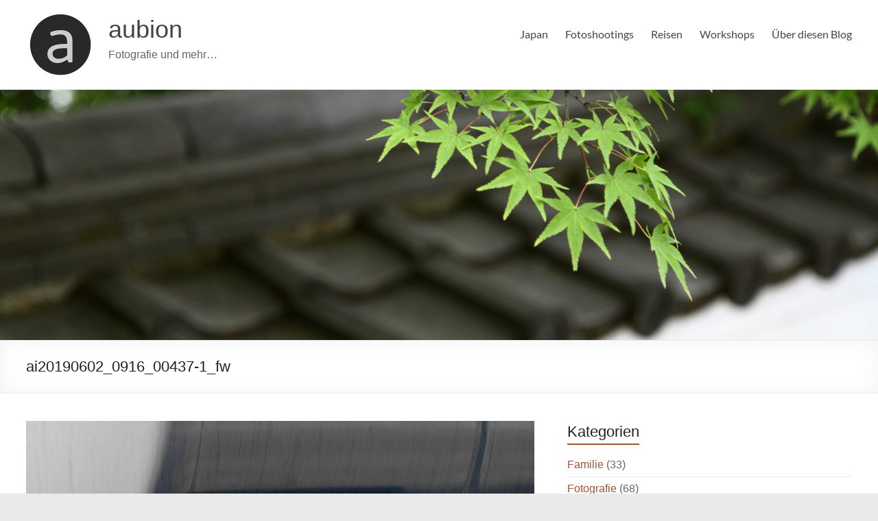

--- FILE ---
content_type: text/html; charset=UTF-8
request_url: https://aubion.spdns.de/ai20190602_0916_00437-1_fw/
body_size: 11246
content:
<!DOCTYPE html>
<!--[if IE 7]>
<html class="ie ie7" lang="de" prefix="og: https://ogp.me/ns#">
<![endif]-->
<!--[if IE 8]>
<html class="ie ie8" lang="de" prefix="og: https://ogp.me/ns#">
<![endif]-->
<!--[if !(IE 7) & !(IE 8)]><!-->
<html lang="de" prefix="og: https://ogp.me/ns#">
<!--<![endif]-->
<head>
	<meta charset="UTF-8" />
	<meta name="viewport" content="width=device-width, initial-scale=1">
	<link rel="profile" href="http://gmpg.org/xfn/11" />
	
<!-- Suchmaschinen-Optimierung durch Rank Math PRO - https://rankmath.com/ -->
<meta name="description" content="Details eines Tankwagens"/>
<meta name="robots" content="follow, noindex"/>
<meta property="og:locale" content="de_DE" />
<meta property="og:type" content="article" />
<meta property="og:title" content="ai20190602_0916_00437-1_fw - aubion" />
<meta property="og:description" content="Details eines Tankwagens" />
<meta property="og:url" content="https://aubion.spdns.de/ai20190602_0916_00437-1_fw/" />
<meta property="og:site_name" content="aubion" />
<meta property="og:updated_time" content="2021-08-25T08:24:09+02:00" />
<meta property="og:image" content="https://aubion.spdns.de/wp-content/uploads/2020/03/ai20190602_0916_00437-1_fw.jpg" />
<meta property="og:image:secure_url" content="https://aubion.spdns.de/wp-content/uploads/2020/03/ai20190602_0916_00437-1_fw.jpg" />
<meta property="og:image:width" content="1802" />
<meta property="og:image:height" content="1802" />
<meta property="og:image:alt" content="Details eines Tankwagens aufgenommen im Juni 2019" />
<meta property="og:image:type" content="image/jpeg" />
<meta name="twitter:card" content="summary_large_image" />
<meta name="twitter:title" content="ai20190602_0916_00437-1_fw - aubion" />
<meta name="twitter:description" content="Details eines Tankwagens" />
<meta name="twitter:image" content="https://aubion.spdns.de/wp-content/uploads/2020/03/ai20190602_0916_00437-1_fw.jpg" />
<script type="application/ld+json" class="rank-math-schema">{"@context":"https://schema.org","@graph":[{"@type":"BreadcrumbList","@id":"https://aubion.spdns.de/ai20190602_0916_00437-1_fw/#breadcrumb","itemListElement":[{"@type":"ListItem","position":"1","item":{"@id":"https://aubion.spdns.de","name":"Startseite"}},{"@type":"ListItem","position":"2","item":{"@id":"https://aubion.spdns.de/ai20190602_0916_00437-1_fw/","name":"ai20190602_0916_00437-1_fw"}},{"@type":"ListItem","position":"3","item":{"@id":"https://aubion.spdns.de/ai20190602_0916_00437-1_fw/","name":"ai20190602_0916_00437-1_fw"}}]}]}</script>
<!-- /Rank Math WordPress SEO Plugin -->

<link rel="alternate" type="application/rss+xml" title="aubion &raquo; Kommentar-Feed zu ai20190602_0916_00437-1_fw" href="https://aubion.spdns.de/feed/?attachment_id=4792" />
<link rel="alternate" title="oEmbed (JSON)" type="application/json+oembed" href="https://aubion.spdns.de/wp-json/oembed/1.0/embed?url=https%3A%2F%2Faubion.spdns.de%2Fai20190602_0916_00437-1_fw%2F" />
<link rel="alternate" title="oEmbed (XML)" type="text/xml+oembed" href="https://aubion.spdns.de/wp-json/oembed/1.0/embed?url=https%3A%2F%2Faubion.spdns.de%2Fai20190602_0916_00437-1_fw%2F&#038;format=xml" />
<style id='wp-img-auto-sizes-contain-inline-css' type='text/css'>
img:is([sizes=auto i],[sizes^="auto," i]){contain-intrinsic-size:3000px 1500px}
/*# sourceURL=wp-img-auto-sizes-contain-inline-css */
</style>
<style id='wp-block-library-inline-css' type='text/css'>
:root{--wp-block-synced-color:#7a00df;--wp-block-synced-color--rgb:122,0,223;--wp-bound-block-color:var(--wp-block-synced-color);--wp-editor-canvas-background:#ddd;--wp-admin-theme-color:#007cba;--wp-admin-theme-color--rgb:0,124,186;--wp-admin-theme-color-darker-10:#006ba1;--wp-admin-theme-color-darker-10--rgb:0,107,160.5;--wp-admin-theme-color-darker-20:#005a87;--wp-admin-theme-color-darker-20--rgb:0,90,135;--wp-admin-border-width-focus:2px}@media (min-resolution:192dpi){:root{--wp-admin-border-width-focus:1.5px}}.wp-element-button{cursor:pointer}:root .has-very-light-gray-background-color{background-color:#eee}:root .has-very-dark-gray-background-color{background-color:#313131}:root .has-very-light-gray-color{color:#eee}:root .has-very-dark-gray-color{color:#313131}:root .has-vivid-green-cyan-to-vivid-cyan-blue-gradient-background{background:linear-gradient(135deg,#00d084,#0693e3)}:root .has-purple-crush-gradient-background{background:linear-gradient(135deg,#34e2e4,#4721fb 50%,#ab1dfe)}:root .has-hazy-dawn-gradient-background{background:linear-gradient(135deg,#faaca8,#dad0ec)}:root .has-subdued-olive-gradient-background{background:linear-gradient(135deg,#fafae1,#67a671)}:root .has-atomic-cream-gradient-background{background:linear-gradient(135deg,#fdd79a,#004a59)}:root .has-nightshade-gradient-background{background:linear-gradient(135deg,#330968,#31cdcf)}:root .has-midnight-gradient-background{background:linear-gradient(135deg,#020381,#2874fc)}:root{--wp--preset--font-size--normal:16px;--wp--preset--font-size--huge:42px}.has-regular-font-size{font-size:1em}.has-larger-font-size{font-size:2.625em}.has-normal-font-size{font-size:var(--wp--preset--font-size--normal)}.has-huge-font-size{font-size:var(--wp--preset--font-size--huge)}.has-text-align-center{text-align:center}.has-text-align-left{text-align:left}.has-text-align-right{text-align:right}.has-fit-text{white-space:nowrap!important}#end-resizable-editor-section{display:none}.aligncenter{clear:both}.items-justified-left{justify-content:flex-start}.items-justified-center{justify-content:center}.items-justified-right{justify-content:flex-end}.items-justified-space-between{justify-content:space-between}.screen-reader-text{border:0;clip-path:inset(50%);height:1px;margin:-1px;overflow:hidden;padding:0;position:absolute;width:1px;word-wrap:normal!important}.screen-reader-text:focus{background-color:#ddd;clip-path:none;color:#444;display:block;font-size:1em;height:auto;left:5px;line-height:normal;padding:15px 23px 14px;text-decoration:none;top:5px;width:auto;z-index:100000}html :where(.has-border-color){border-style:solid}html :where([style*=border-top-color]){border-top-style:solid}html :where([style*=border-right-color]){border-right-style:solid}html :where([style*=border-bottom-color]){border-bottom-style:solid}html :where([style*=border-left-color]){border-left-style:solid}html :where([style*=border-width]){border-style:solid}html :where([style*=border-top-width]){border-top-style:solid}html :where([style*=border-right-width]){border-right-style:solid}html :where([style*=border-bottom-width]){border-bottom-style:solid}html :where([style*=border-left-width]){border-left-style:solid}html :where(img[class*=wp-image-]){height:auto;max-width:100%}:where(figure){margin:0 0 1em}html :where(.is-position-sticky){--wp-admin--admin-bar--position-offset:var(--wp-admin--admin-bar--height,0px)}@media screen and (max-width:600px){html :where(.is-position-sticky){--wp-admin--admin-bar--position-offset:0px}}

/*# sourceURL=wp-block-library-inline-css */
</style><style id='global-styles-inline-css' type='text/css'>
:root{--wp--preset--aspect-ratio--square: 1;--wp--preset--aspect-ratio--4-3: 4/3;--wp--preset--aspect-ratio--3-4: 3/4;--wp--preset--aspect-ratio--3-2: 3/2;--wp--preset--aspect-ratio--2-3: 2/3;--wp--preset--aspect-ratio--16-9: 16/9;--wp--preset--aspect-ratio--9-16: 9/16;--wp--preset--color--black: #000000;--wp--preset--color--cyan-bluish-gray: #abb8c3;--wp--preset--color--white: #ffffff;--wp--preset--color--pale-pink: #f78da7;--wp--preset--color--vivid-red: #cf2e2e;--wp--preset--color--luminous-vivid-orange: #ff6900;--wp--preset--color--luminous-vivid-amber: #fcb900;--wp--preset--color--light-green-cyan: #7bdcb5;--wp--preset--color--vivid-green-cyan: #00d084;--wp--preset--color--pale-cyan-blue: #8ed1fc;--wp--preset--color--vivid-cyan-blue: #0693e3;--wp--preset--color--vivid-purple: #9b51e0;--wp--preset--gradient--vivid-cyan-blue-to-vivid-purple: linear-gradient(135deg,rgb(6,147,227) 0%,rgb(155,81,224) 100%);--wp--preset--gradient--light-green-cyan-to-vivid-green-cyan: linear-gradient(135deg,rgb(122,220,180) 0%,rgb(0,208,130) 100%);--wp--preset--gradient--luminous-vivid-amber-to-luminous-vivid-orange: linear-gradient(135deg,rgb(252,185,0) 0%,rgb(255,105,0) 100%);--wp--preset--gradient--luminous-vivid-orange-to-vivid-red: linear-gradient(135deg,rgb(255,105,0) 0%,rgb(207,46,46) 100%);--wp--preset--gradient--very-light-gray-to-cyan-bluish-gray: linear-gradient(135deg,rgb(238,238,238) 0%,rgb(169,184,195) 100%);--wp--preset--gradient--cool-to-warm-spectrum: linear-gradient(135deg,rgb(74,234,220) 0%,rgb(151,120,209) 20%,rgb(207,42,186) 40%,rgb(238,44,130) 60%,rgb(251,105,98) 80%,rgb(254,248,76) 100%);--wp--preset--gradient--blush-light-purple: linear-gradient(135deg,rgb(255,206,236) 0%,rgb(152,150,240) 100%);--wp--preset--gradient--blush-bordeaux: linear-gradient(135deg,rgb(254,205,165) 0%,rgb(254,45,45) 50%,rgb(107,0,62) 100%);--wp--preset--gradient--luminous-dusk: linear-gradient(135deg,rgb(255,203,112) 0%,rgb(199,81,192) 50%,rgb(65,88,208) 100%);--wp--preset--gradient--pale-ocean: linear-gradient(135deg,rgb(255,245,203) 0%,rgb(182,227,212) 50%,rgb(51,167,181) 100%);--wp--preset--gradient--electric-grass: linear-gradient(135deg,rgb(202,248,128) 0%,rgb(113,206,126) 100%);--wp--preset--gradient--midnight: linear-gradient(135deg,rgb(2,3,129) 0%,rgb(40,116,252) 100%);--wp--preset--font-size--small: 13px;--wp--preset--font-size--medium: 20px;--wp--preset--font-size--large: 36px;--wp--preset--font-size--x-large: 42px;--wp--preset--spacing--20: 0.44rem;--wp--preset--spacing--30: 0.67rem;--wp--preset--spacing--40: 1rem;--wp--preset--spacing--50: 1.5rem;--wp--preset--spacing--60: 2.25rem;--wp--preset--spacing--70: 3.38rem;--wp--preset--spacing--80: 5.06rem;--wp--preset--shadow--natural: 6px 6px 9px rgba(0, 0, 0, 0.2);--wp--preset--shadow--deep: 12px 12px 50px rgba(0, 0, 0, 0.4);--wp--preset--shadow--sharp: 6px 6px 0px rgba(0, 0, 0, 0.2);--wp--preset--shadow--outlined: 6px 6px 0px -3px rgb(255, 255, 255), 6px 6px rgb(0, 0, 0);--wp--preset--shadow--crisp: 6px 6px 0px rgb(0, 0, 0);}:root { --wp--style--global--content-size: 760px;--wp--style--global--wide-size: 1160px; }:where(body) { margin: 0; }.wp-site-blocks > .alignleft { float: left; margin-right: 2em; }.wp-site-blocks > .alignright { float: right; margin-left: 2em; }.wp-site-blocks > .aligncenter { justify-content: center; margin-left: auto; margin-right: auto; }:where(.wp-site-blocks) > * { margin-block-start: 24px; margin-block-end: 0; }:where(.wp-site-blocks) > :first-child { margin-block-start: 0; }:where(.wp-site-blocks) > :last-child { margin-block-end: 0; }:root { --wp--style--block-gap: 24px; }:root :where(.is-layout-flow) > :first-child{margin-block-start: 0;}:root :where(.is-layout-flow) > :last-child{margin-block-end: 0;}:root :where(.is-layout-flow) > *{margin-block-start: 24px;margin-block-end: 0;}:root :where(.is-layout-constrained) > :first-child{margin-block-start: 0;}:root :where(.is-layout-constrained) > :last-child{margin-block-end: 0;}:root :where(.is-layout-constrained) > *{margin-block-start: 24px;margin-block-end: 0;}:root :where(.is-layout-flex){gap: 24px;}:root :where(.is-layout-grid){gap: 24px;}.is-layout-flow > .alignleft{float: left;margin-inline-start: 0;margin-inline-end: 2em;}.is-layout-flow > .alignright{float: right;margin-inline-start: 2em;margin-inline-end: 0;}.is-layout-flow > .aligncenter{margin-left: auto !important;margin-right: auto !important;}.is-layout-constrained > .alignleft{float: left;margin-inline-start: 0;margin-inline-end: 2em;}.is-layout-constrained > .alignright{float: right;margin-inline-start: 2em;margin-inline-end: 0;}.is-layout-constrained > .aligncenter{margin-left: auto !important;margin-right: auto !important;}.is-layout-constrained > :where(:not(.alignleft):not(.alignright):not(.alignfull)){max-width: var(--wp--style--global--content-size);margin-left: auto !important;margin-right: auto !important;}.is-layout-constrained > .alignwide{max-width: var(--wp--style--global--wide-size);}body .is-layout-flex{display: flex;}.is-layout-flex{flex-wrap: wrap;align-items: center;}.is-layout-flex > :is(*, div){margin: 0;}body .is-layout-grid{display: grid;}.is-layout-grid > :is(*, div){margin: 0;}body{padding-top: 0px;padding-right: 0px;padding-bottom: 0px;padding-left: 0px;}a:where(:not(.wp-element-button)){text-decoration: underline;}:root :where(.wp-element-button, .wp-block-button__link){background-color: #32373c;border-width: 0;color: #fff;font-family: inherit;font-size: inherit;font-style: inherit;font-weight: inherit;letter-spacing: inherit;line-height: inherit;padding-top: calc(0.667em + 2px);padding-right: calc(1.333em + 2px);padding-bottom: calc(0.667em + 2px);padding-left: calc(1.333em + 2px);text-decoration: none;text-transform: inherit;}.has-black-color{color: var(--wp--preset--color--black) !important;}.has-cyan-bluish-gray-color{color: var(--wp--preset--color--cyan-bluish-gray) !important;}.has-white-color{color: var(--wp--preset--color--white) !important;}.has-pale-pink-color{color: var(--wp--preset--color--pale-pink) !important;}.has-vivid-red-color{color: var(--wp--preset--color--vivid-red) !important;}.has-luminous-vivid-orange-color{color: var(--wp--preset--color--luminous-vivid-orange) !important;}.has-luminous-vivid-amber-color{color: var(--wp--preset--color--luminous-vivid-amber) !important;}.has-light-green-cyan-color{color: var(--wp--preset--color--light-green-cyan) !important;}.has-vivid-green-cyan-color{color: var(--wp--preset--color--vivid-green-cyan) !important;}.has-pale-cyan-blue-color{color: var(--wp--preset--color--pale-cyan-blue) !important;}.has-vivid-cyan-blue-color{color: var(--wp--preset--color--vivid-cyan-blue) !important;}.has-vivid-purple-color{color: var(--wp--preset--color--vivid-purple) !important;}.has-black-background-color{background-color: var(--wp--preset--color--black) !important;}.has-cyan-bluish-gray-background-color{background-color: var(--wp--preset--color--cyan-bluish-gray) !important;}.has-white-background-color{background-color: var(--wp--preset--color--white) !important;}.has-pale-pink-background-color{background-color: var(--wp--preset--color--pale-pink) !important;}.has-vivid-red-background-color{background-color: var(--wp--preset--color--vivid-red) !important;}.has-luminous-vivid-orange-background-color{background-color: var(--wp--preset--color--luminous-vivid-orange) !important;}.has-luminous-vivid-amber-background-color{background-color: var(--wp--preset--color--luminous-vivid-amber) !important;}.has-light-green-cyan-background-color{background-color: var(--wp--preset--color--light-green-cyan) !important;}.has-vivid-green-cyan-background-color{background-color: var(--wp--preset--color--vivid-green-cyan) !important;}.has-pale-cyan-blue-background-color{background-color: var(--wp--preset--color--pale-cyan-blue) !important;}.has-vivid-cyan-blue-background-color{background-color: var(--wp--preset--color--vivid-cyan-blue) !important;}.has-vivid-purple-background-color{background-color: var(--wp--preset--color--vivid-purple) !important;}.has-black-border-color{border-color: var(--wp--preset--color--black) !important;}.has-cyan-bluish-gray-border-color{border-color: var(--wp--preset--color--cyan-bluish-gray) !important;}.has-white-border-color{border-color: var(--wp--preset--color--white) !important;}.has-pale-pink-border-color{border-color: var(--wp--preset--color--pale-pink) !important;}.has-vivid-red-border-color{border-color: var(--wp--preset--color--vivid-red) !important;}.has-luminous-vivid-orange-border-color{border-color: var(--wp--preset--color--luminous-vivid-orange) !important;}.has-luminous-vivid-amber-border-color{border-color: var(--wp--preset--color--luminous-vivid-amber) !important;}.has-light-green-cyan-border-color{border-color: var(--wp--preset--color--light-green-cyan) !important;}.has-vivid-green-cyan-border-color{border-color: var(--wp--preset--color--vivid-green-cyan) !important;}.has-pale-cyan-blue-border-color{border-color: var(--wp--preset--color--pale-cyan-blue) !important;}.has-vivid-cyan-blue-border-color{border-color: var(--wp--preset--color--vivid-cyan-blue) !important;}.has-vivid-purple-border-color{border-color: var(--wp--preset--color--vivid-purple) !important;}.has-vivid-cyan-blue-to-vivid-purple-gradient-background{background: var(--wp--preset--gradient--vivid-cyan-blue-to-vivid-purple) !important;}.has-light-green-cyan-to-vivid-green-cyan-gradient-background{background: var(--wp--preset--gradient--light-green-cyan-to-vivid-green-cyan) !important;}.has-luminous-vivid-amber-to-luminous-vivid-orange-gradient-background{background: var(--wp--preset--gradient--luminous-vivid-amber-to-luminous-vivid-orange) !important;}.has-luminous-vivid-orange-to-vivid-red-gradient-background{background: var(--wp--preset--gradient--luminous-vivid-orange-to-vivid-red) !important;}.has-very-light-gray-to-cyan-bluish-gray-gradient-background{background: var(--wp--preset--gradient--very-light-gray-to-cyan-bluish-gray) !important;}.has-cool-to-warm-spectrum-gradient-background{background: var(--wp--preset--gradient--cool-to-warm-spectrum) !important;}.has-blush-light-purple-gradient-background{background: var(--wp--preset--gradient--blush-light-purple) !important;}.has-blush-bordeaux-gradient-background{background: var(--wp--preset--gradient--blush-bordeaux) !important;}.has-luminous-dusk-gradient-background{background: var(--wp--preset--gradient--luminous-dusk) !important;}.has-pale-ocean-gradient-background{background: var(--wp--preset--gradient--pale-ocean) !important;}.has-electric-grass-gradient-background{background: var(--wp--preset--gradient--electric-grass) !important;}.has-midnight-gradient-background{background: var(--wp--preset--gradient--midnight) !important;}.has-small-font-size{font-size: var(--wp--preset--font-size--small) !important;}.has-medium-font-size{font-size: var(--wp--preset--font-size--medium) !important;}.has-large-font-size{font-size: var(--wp--preset--font-size--large) !important;}.has-x-large-font-size{font-size: var(--wp--preset--font-size--x-large) !important;}
/*# sourceURL=global-styles-inline-css */
</style>

<link rel='stylesheet' id='swpm.common-css' href='https://aubion.spdns.de/wp-content/plugins/simple-membership/css/swpm.common.css?ver=4.7.0' type='text/css' media='all' />
<link rel='stylesheet' id='spacious_style-css' href='https://aubion.spdns.de/wp-content/themes/spacious/style.css?ver=6.9' type='text/css' media='all' />
<style id='spacious_style-inline-css' type='text/css'>
.previous a:hover, .next a:hover, a, #site-title a:hover, .main-navigation ul li.current_page_item a, .main-navigation ul li:hover > a, .main-navigation ul li ul li a:hover, .main-navigation ul li ul li:hover > a, .main-navigation ul li.current-menu-item ul li a:hover, .main-navigation ul li:hover > .sub-toggle, .main-navigation a:hover, .main-navigation ul li.current-menu-item a, .main-navigation ul li.current_page_ancestor a, .main-navigation ul li.current-menu-ancestor a, .main-navigation ul li.current_page_item a, .main-navigation ul li:hover > a, .small-menu a:hover, .small-menu ul li.current-menu-item a, .small-menu ul li.current_page_ancestor a, .small-menu ul li.current-menu-ancestor a, .small-menu ul li.current_page_item a, .small-menu ul li:hover > a, .breadcrumb a:hover, .tg-one-half .widget-title a:hover, .tg-one-third .widget-title a:hover, .tg-one-fourth .widget-title a:hover, .pagination a span:hover, #content .comments-area a.comment-permalink:hover, .comments-area .comment-author-link a:hover, .comment .comment-reply-link:hover, .nav-previous a:hover, .nav-next a:hover, #wp-calendar #today, .footer-widgets-area a:hover, .footer-socket-wrapper .copyright a:hover, .read-more, .more-link, .post .entry-title a:hover, .page .entry-title a:hover, .post .entry-meta a:hover, .type-page .entry-meta a:hover, .single #content .tags a:hover, .widget_testimonial .testimonial-icon:before, .header-action .search-wrapper:hover .fa{color:#a05436;}.spacious-button, input[type="reset"], input[type="button"], input[type="submit"], button, #featured-slider .slider-read-more-button, #controllers a:hover, #controllers a.active, .pagination span ,.site-header .menu-toggle:hover, .call-to-action-button, .comments-area .comment-author-link span, a#back-top:before, .post .entry-meta .read-more-link, a#scroll-up, .search-form span, .main-navigation .tg-header-button-wrap.button-one a{background-color:#a05436;}.main-small-navigation li:hover, .main-small-navigation ul > .current_page_item, .main-small-navigation ul > .current-menu-item, .spacious-woocommerce-cart-views .cart-value{background:#a05436;}.main-navigation ul li ul, .widget_testimonial .testimonial-post{border-top-color:#a05436;}blockquote, .call-to-action-content-wrapper{border-left-color:#a05436;}.site-header .menu-toggle:hover.entry-meta a.read-more:hover,#featured-slider .slider-read-more-button:hover,.call-to-action-button:hover,.entry-meta .read-more-link:hover,.spacious-button:hover, input[type="reset"]:hover, input[type="button"]:hover, input[type="submit"]:hover, button:hover{background:#6e2204;}.pagination a span:hover, .main-navigation .tg-header-button-wrap.button-one a{border-color:#a05436;}.widget-title span{border-bottom-color:#a05436;}.widget_service_block a.more-link:hover, .widget_featured_single_post a.read-more:hover,#secondary a:hover,logged-in-as:hover  a,.single-page p a:hover{color:#6e2204;}.main-navigation .tg-header-button-wrap.button-one a:hover{background-color:#6e2204;}
/*# sourceURL=spacious_style-inline-css */
</style>
<link rel='stylesheet' id='spacious_child_style-css' href='https://aubion.spdns.de/wp-content/themes/spacious-child/style.css?ver=1.0.0' type='text/css' media='all' />
<link rel='stylesheet' id='font-awesome-4-css' href='https://aubion.spdns.de/wp-content/themes/spacious/font-awesome/library/font-awesome/css/v4-shims.min.css?ver=4.7.0' type='text/css' media='all' />
<link rel='stylesheet' id='font-awesome-all-css' href='https://aubion.spdns.de/wp-content/themes/spacious/font-awesome/library/font-awesome/css/all.min.css?ver=6.7.2' type='text/css' media='all' />
<link rel='stylesheet' id='font-awesome-solid-css' href='https://aubion.spdns.de/wp-content/themes/spacious/font-awesome/library/font-awesome/css/solid.min.css?ver=6.7.2' type='text/css' media='all' />
<link rel='stylesheet' id='font-awesome-regular-css' href='https://aubion.spdns.de/wp-content/themes/spacious/font-awesome/library/font-awesome/css/regular.min.css?ver=6.7.2' type='text/css' media='all' />
<link rel='stylesheet' id='font-awesome-brands-css' href='https://aubion.spdns.de/wp-content/themes/spacious/font-awesome/library/font-awesome/css/brands.min.css?ver=6.7.2' type='text/css' media='all' />
<link rel='stylesheet' id='spacious-genericons-css' href='https://aubion.spdns.de/wp-content/themes/spacious/genericons/genericons.css?ver=3.3.1' type='text/css' media='all' />
<link rel='stylesheet' id='spacious-font-awesome-css' href='https://aubion.spdns.de/wp-content/themes/spacious/font-awesome/css/font-awesome.min.css?ver=4.7.1' type='text/css' media='all' />
<script type="text/javascript" src="https://aubion.spdns.de/wp-includes/js/jquery/jquery.min.js?ver=3.7.1" id="jquery-core-js"></script>
<script type="text/javascript" src="https://aubion.spdns.de/wp-includes/js/jquery/jquery-migrate.min.js?ver=3.4.1" id="jquery-migrate-js"></script>
<script type="text/javascript" src="https://aubion.spdns.de/wp-content/themes/spacious/js/spacious-custom.js?ver=6.9" id="spacious-custom-js"></script>
<link rel="https://api.w.org/" href="https://aubion.spdns.de/wp-json/" /><link rel="alternate" title="JSON" type="application/json" href="https://aubion.spdns.de/wp-json/wp/v2/media/4792" /><link rel="EditURI" type="application/rsd+xml" title="RSD" href="https://aubion.spdns.de/xmlrpc.php?rsd" />
<meta name="generator" content="WordPress 6.9" />
<link rel='shortlink' href='https://aubion.spdns.de/?p=4792' />
<noscript><style>.simply-gallery-amp{ display: block !important; }</style></noscript><noscript><style>.sgb-preloader{ display: none !important; }</style></noscript><link rel="icon" href="https://aubion.spdns.de/wp-content/uploads/2019/03/Icon_400_20190304-220x220.png" sizes="32x32" />
<link rel="icon" href="https://aubion.spdns.de/wp-content/uploads/2019/03/Icon_400_20190304-220x220.png" sizes="192x192" />
<link rel="apple-touch-icon" href="https://aubion.spdns.de/wp-content/uploads/2019/03/Icon_400_20190304-220x220.png" />
<meta name="msapplication-TileImage" content="https://aubion.spdns.de/wp-content/uploads/2019/03/Icon_400_20190304-400x400.png" />
		<style type="text/css"> blockquote { border-left: 3px solid #a05436; }
			.spacious-button, input[type="reset"], input[type="button"], input[type="submit"], button { background-color: #a05436; }
			.previous a:hover, .next a:hover { 	color: #a05436; }
			a { color: #a05436; }
			#site-title a:hover { color: #a05436; }
			.main-navigation ul li.current_page_item a, .main-navigation ul li:hover > a { color: #a05436; }
			.main-navigation ul li ul { border-top: 1px solid #a05436; }
			.main-navigation ul li ul li a:hover, .main-navigation ul li ul li:hover > a, .main-navigation ul li.current-menu-item ul li a:hover, .main-navigation ul li:hover > .sub-toggle { color: #a05436; }
			.site-header .menu-toggle:hover.entry-meta a.read-more:hover,#featured-slider .slider-read-more-button:hover,.call-to-action-button:hover,.entry-meta .read-more-link:hover,.spacious-button:hover, input[type="reset"]:hover, input[type="button"]:hover, input[type="submit"]:hover, button:hover { background: #6e2204; }
			.main-small-navigation li:hover { background: #a05436; }
			.main-small-navigation ul > .current_page_item, .main-small-navigation ul > .current-menu-item { background: #a05436; }
			.main-navigation a:hover, .main-navigation ul li.current-menu-item a, .main-navigation ul li.current_page_ancestor a, .main-navigation ul li.current-menu-ancestor a, .main-navigation ul li.current_page_item a, .main-navigation ul li:hover > a  { color: #a05436; }
			.small-menu a:hover, .small-menu ul li.current-menu-item a, .small-menu ul li.current_page_ancestor a, .small-menu ul li.current-menu-ancestor a, .small-menu ul li.current_page_item a, .small-menu ul li:hover > a { color: #a05436; }
			#featured-slider .slider-read-more-button { background-color: #a05436; }
			#controllers a:hover, #controllers a.active { background-color: #a05436; color: #a05436; }
			.widget_service_block a.more-link:hover, .widget_featured_single_post a.read-more:hover,#secondary a:hover,logged-in-as:hover  a,.single-page p a:hover{ color: #6e2204; }
			.breadcrumb a:hover { color: #a05436; }
			.tg-one-half .widget-title a:hover, .tg-one-third .widget-title a:hover, .tg-one-fourth .widget-title a:hover { color: #a05436; }
			.pagination span ,.site-header .menu-toggle:hover{ background-color: #a05436; }
			.pagination a span:hover { color: #a05436; border-color: #a05436; }
			.widget_testimonial .testimonial-post { border-color: #a05436 #EAEAEA #EAEAEA #EAEAEA; }
			.call-to-action-content-wrapper { border-color: #EAEAEA #EAEAEA #EAEAEA #a05436; }
			.call-to-action-button { background-color: #a05436; }
			#content .comments-area a.comment-permalink:hover { color: #a05436; }
			.comments-area .comment-author-link a:hover { color: #a05436; }
			.comments-area .comment-author-link span { background-color: #a05436; }
			.comment .comment-reply-link:hover { color: #a05436; }
			.nav-previous a:hover, .nav-next a:hover { color: #a05436; }
			#wp-calendar #today { color: #a05436; }
			.widget-title span { border-bottom: 2px solid #a05436; }
			.footer-widgets-area a:hover { color: #a05436 !important; }
			.footer-socket-wrapper .copyright a:hover { color: #a05436; }
			a#back-top:before { background-color: #a05436; }
			.read-more, .more-link { color: #a05436; }
			.post .entry-title a:hover, .page .entry-title a:hover { color: #a05436; }
			.post .entry-meta .read-more-link { background-color: #a05436; }
			.post .entry-meta a:hover, .type-page .entry-meta a:hover { color: #a05436; }
			.single #content .tags a:hover { color: #a05436; }
			.widget_testimonial .testimonial-icon:before { color: #a05436; }
			a#scroll-up { background-color: #a05436; }
			.search-form span { background-color: #a05436; }.header-action .search-wrapper:hover .fa{ color: #a05436} .spacious-woocommerce-cart-views .cart-value { background:#a05436}.main-navigation .tg-header-button-wrap.button-one a{background-color:#a05436} .main-navigation .tg-header-button-wrap.button-one a{border-color:#a05436}.main-navigation .tg-header-button-wrap.button-one a:hover{background-color:#6e2204}.main-navigation .tg-header-button-wrap.button-one a:hover{border-color:#6e2204} h1, h2, h3, h4, h5, h6 { font-family: -apple-system, BlinkMacSystemFont, "Segoe UI", Roboto, Oxygen-Sans, Ubuntu, Cantarell, "Helvetica Neue", Helvetica, Arial, sans-serif; } body, button, input, select, textarea, p, .entry-meta, .read-more, .more-link, .widget_testimonial .testimonial-author, #featured-slider .slider-read-more-button { font-family: -apple-system, BlinkMacSystemFont, "Segoe UI", Roboto, Oxygen-Sans, Ubuntu, Cantarell, "Helvetica Neue", Helvetica, Arial, sans-serif; }</style>
		</head>

<body class="attachment wp-singular attachment-template-default single single-attachment postid-4792 attachmentid-4792 attachment-jpeg wp-custom-logo wp-theme-spacious wp-child-theme-spacious-child  blog-medium wide-1218">


<div id="page" class="hfeed site">
	<a class="skip-link screen-reader-text" href="#main">Zum Inhalt springen</a>

	
	
	<header id="masthead" class="site-header clearfix spacious-header-display-one">

		
		
		<div id="header-text-nav-container" class="">

			<div class="inner-wrap" id="spacious-header-display-one">

				<div id="header-text-nav-wrap" class="clearfix">
					<div id="header-left-section">
													<div id="header-logo-image">

								<a href="https://aubion.spdns.de/" class="custom-logo-link" rel="home"><img width="100" height="100" src="https://aubion.spdns.de/wp-content/uploads/2019/03/Icon_100_20190304.png" class="custom-logo" alt="aubion, Fotografie, Blog, Bilder, Galerie, Fotoshooting, Japan, WordPress, Raspberry Pi" decoding="async" /></a>
							</div><!-- #header-logo-image -->

							
						<div id="header-text" class="">
															<h3 id="site-title">
									<a href="https://aubion.spdns.de/"
									   title="aubion"
									   rel="home">aubion</a>
								</h3>
														<p id="site-description">Fotografie und mehr&#8230;</p>
							<!-- #site-description -->
						</div><!-- #header-text -->

					</div><!-- #header-left-section -->
					<div id="header-right-section">
						
													<div class="header-action">
															</div>
						
						
		<nav id="site-navigation" class="main-navigation clearfix   " role="navigation">
			<p class="menu-toggle">
				<span class="screen-reader-text">Menü</span>
			</p>
			<div class="menu"><ul><li class="page_item page-item-812 page_item_has_children"><a href="https://aubion.spdns.de/japan/">Japan</a><ul class='children'><li class="page_item page-item-4365"><a href="https://aubion.spdns.de/japan/japan-2017/">Japan 2017</a></li><li class="page_item page-item-1698"><a href="https://aubion.spdns.de/japan/japan-2015/">Japan 2015</a></li><li class="page_item page-item-1696"><a href="https://aubion.spdns.de/japan/japan-2013/">Japan 2013</a></li><li class="page_item page-item-1627"><a href="https://aubion.spdns.de/japan/japan-2011/">Japan 2011</a></li><li class="page_item page-item-973"><a href="https://aubion.spdns.de/japan/japan-2010/">Japan 2010</a></li><li class="page_item page-item-699"><a href="https://aubion.spdns.de/japan/japan-2009/">Japan 2009</a></li><li class="page_item page-item-466"><a href="https://aubion.spdns.de/japan/japan-2008/">Japan 2008</a></li><li class="page_item page-item-98"><a href="https://aubion.spdns.de/japan/japan-2004/">Japan 2004</a></li></ul></li><li class="page_item page-item-5865 page_item_has_children"><a href="https://aubion.spdns.de/fotoshootings/">Fotoshootings</a><ul class='children'><li class="page_item page-item-7672"><a href="https://aubion.spdns.de/fotoshootings/im-studio/">Im Studio</a></li><li class="page_item page-item-7346"><a href="https://aubion.spdns.de/fotoshootings/sommer-2021/">Sommer 2021</a></li><li class="page_item page-item-7154"><a href="https://aubion.spdns.de/fotoshootings/fitness-shooting/">Fitness-Shooting</a></li><li class="page_item page-item-7117"><a href="https://aubion.spdns.de/fotoshootings/eleganz-auf-der-solitude/">Eleganz auf der Solitude</a></li><li class="page_item page-item-7133"><a href="https://aubion.spdns.de/fotoshootings/im-rosengarten/">Im Rosengarten</a></li><li class="page_item page-item-6917"><a href="https://aubion.spdns.de/fotoshootings/nippenburg/">Auf der Nippenburg</a></li><li class="page_item page-item-6619"><a href="https://aubion.spdns.de/fotoshootings/herbst-in-bietigheim/">Herbst in Bietigheim</a></li><li class="page_item page-item-6030"><a href="https://aubion.spdns.de/fotoshootings/sommer-shooting/">Ein Nachmittag im Juli</a></li><li class="page_item page-item-4592"><a href="https://aubion.spdns.de/fotoshootings/vanessa-indoor/">Eine Scheune im November</a></li><li class="page_item page-item-4490"><a href="https://aubion.spdns.de/fotoshootings/outdoor-shooting-vanessa/">Vanessa im Park</a></li></ul></li><li class="page_item page-item-1013 page_item_has_children"><a href="https://aubion.spdns.de/reisen/">Reisen</a><ul class='children'><li class="page_item page-item-5675"><a href="https://aubion.spdns.de/reisen/usa/">USA</a></li><li class="page_item page-item-1611"><a href="https://aubion.spdns.de/reisen/budapest/">Budapest</a></li><li class="page_item page-item-975"><a href="https://aubion.spdns.de/reisen/australien/">Australien</a></li></ul></li><li class="page_item page-item-814 page_item_has_children"><a href="https://aubion.spdns.de/workshops/">Workshops</a><ul class='children'><li class="page_item page-item-2135"><a href="https://aubion.spdns.de/workshops/workshop-golden-girl/">&#8222;Golden Girl&#8220;</a></li><li class="page_item page-item-844"><a href="https://aubion.spdns.de/workshops/workshop-naked-blue/">&#8222;Naked Blue&#8220;</a></li><li class="page_item page-item-836"><a href="https://aubion.spdns.de/workshops/workshop-bondage/">&#8222;Bondage&#8220;</a></li><li class="page_item page-item-829"><a href="https://aubion.spdns.de/workshops/workshop-projektionen/">&#8222;Projektionen&#8220;</a></li><li class="page_item page-item-709"><a href="https://aubion.spdns.de/workshops/workshop-2nd-skin/">&#8222;Second Skin&#8220;</a></li></ul></li><li class="page_item page-item-4648 page_item_has_children"><a href="https://aubion.spdns.de/about/">Über diesen Blog</a><ul class='children'><li class="page_item page-item-5915 page_item_has_children"><a href="https://aubion.spdns.de/about/membership-login/">Anmeldung</a><ul class='children'><li class="page_item page-item-5916"><a href="https://aubion.spdns.de/about/membership-login/membership-profile/">Profil</a></li><li class="page_item page-item-5917"><a href="https://aubion.spdns.de/about/membership-login/password-reset/">Passwort zurücksetzen</a></li><li class="page_item page-item-5932"><a href="https://aubion.spdns.de/about/membership-login/membership-join/">Registrierung</a></li></ul></li></ul></li></ul></div>		</nav>

		
					</div><!-- #header-right-section -->

				</div><!-- #header-text-nav-wrap -->
			</div><!-- .inner-wrap -->
					</div><!-- #header-text-nav-container -->

		<div id="wp-custom-header" class="wp-custom-header"><img src="https://aubion.spdns.de/wp-content/uploads/2015/06/cropped-2015-06-01-13.12-21436.2-E-w.jpg" class="header-image" width="1500" height="428" alt="aubion"></div>
						<div class="header-post-title-container clearfix">
					<div class="inner-wrap">
						<div class="post-title-wrapper">
																								<h1 class="header-post-title-class">ai20190602_0916_00437-1_fw</h1>
																						</div>
											</div>
				</div>
					</header>
			<div id="main" class="clearfix">
		<div class="inner-wrap">

	
	<div id="primary">
		<div id="content" class="clearfix">
			
				
<article id="post-4792" class="post-4792 attachment type-attachment status-inherit hentry attachment_category-trains attachment_tag-187 attachment_tag-dampflok attachment_tag-dampfzug attachment_tag-feuriger-elias attachment_tag-historische-zuege">
		<div class="entry-content clearfix">
		<p class="attachment"><a href='https://aubion.spdns.de/wp-content/uploads/2020/03/ai20190602_0916_00437-1_fw.jpg'><img decoding="async" width="800" height="800" src="https://aubion.spdns.de/wp-content/uploads/2020/03/ai20190602_0916_00437-1_fw-800x800.jpg" class="attachment-medium size-medium" alt="Details eines Tankwagens aufgenommen im Juni 2019" srcset="https://aubion.spdns.de/wp-content/uploads/2020/03/ai20190602_0916_00437-1_fw-800x800.jpg 800w, https://aubion.spdns.de/wp-content/uploads/2020/03/ai20190602_0916_00437-1_fw-220x220.jpg 220w, https://aubion.spdns.de/wp-content/uploads/2020/03/ai20190602_0916_00437-1_fw-1536x1536.jpg 1536w, https://aubion.spdns.de/wp-content/uploads/2020/03/ai20190602_0916_00437-1_fw-400x400.jpg 400w, https://aubion.spdns.de/wp-content/uploads/2020/03/ai20190602_0916_00437-1_fw-1024x1024.jpg 1024w, https://aubion.spdns.de/wp-content/uploads/2020/03/ai20190602_0916_00437-1_fw-768x768.jpg 768w, https://aubion.spdns.de/wp-content/uploads/2020/03/ai20190602_0916_00437-1_fw.jpg 1802w" sizes="(max-width: 800px) 100vw, 800px" /></a></p>
<p>Details eines Tankwagens aufgenommen im Juni 2019</p>
<div class="extra-hatom-entry-title"><span class="entry-title">ai20190602_0916_00437-1_fw</span></div>	</div>

	
	</article>

						<ul class="default-wp-page clearfix">
			<li class="previous"><a href='https://aubion.spdns.de/ai20190602_0858_00389-0_fw/'>&larr; Vorheriges</a></li>
			<li class="next"><a href='https://aubion.spdns.de/ai20190602_1829_00764-1_fw/'>Nächstes &rarr;</a></li>
		</ul>
	
				
				
				
<div id="comments" class="comments-area">

	
	
	
		<div id="respond" class="comment-respond">
		<h3 id="reply-title" class="comment-reply-title">Schreibe einen Kommentar <small><a rel="nofollow" id="cancel-comment-reply-link" href="/ai20190602_0916_00437-1_fw/#respond" style="display:none;">Antwort abbrechen</a></small></h3><form action="https://aubion.spdns.de/wp-comments-post.php" method="post" id="commentform" class="comment-form"><p class="comment-notes"><span id="email-notes">Deine E-Mail-Adresse wird nicht veröffentlicht.</span> <span class="required-field-message">Erforderliche Felder sind mit <span class="required">*</span> markiert</span></p><p class="comment-form-comment"><label for="comment">Kommentar <span class="required">*</span></label> <textarea autocomplete="new-password"  id="c2bdd7122b"  name="c2bdd7122b"   cols="45" rows="8" maxlength="65525" required="required"></textarea><textarea id="comment" aria-label="hp-comment" aria-hidden="true" name="comment" autocomplete="new-password" style="padding:0 !important;clip:rect(1px, 1px, 1px, 1px) !important;position:absolute !important;white-space:nowrap !important;height:1px !important;width:1px !important;overflow:hidden !important;" tabindex="-1"></textarea><script data-noptimize>document.getElementById("comment").setAttribute( "id", "a8c793af68db40155b876b1f4892e7db" );document.getElementById("c2bdd7122b").setAttribute( "id", "comment" );</script></p><p class="comment-form-author"><label for="author">Name <span class="required">*</span></label> <input id="author" name="author" type="text" value="" size="30" maxlength="245" autocomplete="name" required="required" /></p>
<p class="comment-form-email"><label for="email">E-Mail-Adresse <span class="required">*</span></label> <input id="email" name="email" type="text" value="" size="30" maxlength="100" aria-describedby="email-notes" autocomplete="email" required="required" /></p>
<p class="comment-form-url"><label for="url">Website</label> <input id="url" name="url" type="text" value="" size="30" maxlength="200" autocomplete="url" /></p>
<p class="comment-form-cookies-consent"><input id="wp-comment-cookies-consent" name="wp-comment-cookies-consent" type="checkbox" value="yes" /> <label for="wp-comment-cookies-consent">Meinen Namen, meine E-Mail-Adresse und meine Website in diesem Browser für die nächste Kommentierung speichern.</label></p>
<p class="form-submit"><input name="submit" type="submit" id="submit" class="submit" value="Kommentar abschicken" /> <input type='hidden' name='comment_post_ID' value='4792' id='comment_post_ID' />
<input type='hidden' name='comment_parent' id='comment_parent' value='0' />
</p></form>	</div><!-- #respond -->
	
</div><!-- #comments -->
			
		</div><!-- #content -->
	</div><!-- #primary -->

	
<div id="secondary">
			
		<aside id="categories-4" class="widget widget_categories"><h3 class="widget-title"><span>Kategorien</span></h3>
			<ul>
					<li class="cat-item cat-item-2"><a href="https://aubion.spdns.de/category/family/">Familie</a> (33)
</li>
	<li class="cat-item cat-item-3"><a href="https://aubion.spdns.de/category/fotografie/">Fotografie</a> (68)
</li>
	<li class="cat-item cat-item-6"><a href="https://aubion.spdns.de/category/hobbies/">Hobbies</a> (2)
</li>
	<li class="cat-item cat-item-291"><a href="https://aubion.spdns.de/category/japan/">Japan</a> (7)
</li>
	<li class="cat-item cat-item-4"><a href="https://aubion.spdns.de/category/japan-2017/">Japan 2017</a> (10)
</li>
	<li class="cat-item cat-item-5"><a href="https://aubion.spdns.de/category/linux/">Linux</a> (9)
</li>
	<li class="cat-item cat-item-7"><a href="https://aubion.spdns.de/category/pc/">PC</a> (1)
</li>
	<li class="cat-item cat-item-8"><a href="https://aubion.spdns.de/category/raspi/">Raspberry Pi</a> (9)
</li>
	<li class="cat-item cat-item-177"><a href="https://aubion.spdns.de/category/usa-2019/">USA 2019</a> (6)
</li>
			</ul>

			</aside><aside id="tag_cloud-3" class="widget widget_tag_cloud"><h3 class="widget-title"><span>Schlagwörter</span></h3><div class="tagcloud"><a href="https://aubion.spdns.de/tag/2011/" class="tag-cloud-link tag-link-13 tag-link-position-1" style="font-size: 10.588235294118pt;" aria-label="2011 (4 Einträge)">2011</a>
<a href="https://aubion.spdns.de/tag/2013/" class="tag-cloud-link tag-link-15 tag-link-position-2" style="font-size: 11.529411764706pt;" aria-label="2013 (5 Einträge)">2013</a>
<a href="https://aubion.spdns.de/tag/2014/" class="tag-cloud-link tag-link-16 tag-link-position-3" style="font-size: 12.941176470588pt;" aria-label="2014 (7 Einträge)">2014</a>
<a href="https://aubion.spdns.de/tag/2015/" class="tag-cloud-link tag-link-17 tag-link-position-4" style="font-size: 10.588235294118pt;" aria-label="2015 (4 Einträge)">2015</a>
<a href="https://aubion.spdns.de/tag/2016/" class="tag-cloud-link tag-link-18 tag-link-position-5" style="font-size: 12.352941176471pt;" aria-label="2016 (6 Einträge)">2016</a>
<a href="https://aubion.spdns.de/tag/2017/" class="tag-cloud-link tag-link-19 tag-link-position-6" style="font-size: 19.176470588235pt;" aria-label="2017 (26 Einträge)">2017</a>
<a href="https://aubion.spdns.de/tag/2018/" class="tag-cloud-link tag-link-20 tag-link-position-7" style="font-size: 9.4117647058824pt;" aria-label="2018 (3 Einträge)">2018</a>
<a href="https://aubion.spdns.de/tag/2019/" class="tag-cloud-link tag-link-21 tag-link-position-8" style="font-size: 13.529411764706pt;" aria-label="2019 (8 Einträge)">2019</a>
<a href="https://aubion.spdns.de/tag/2020/" class="tag-cloud-link tag-link-131 tag-link-position-9" style="font-size: 14.117647058824pt;" aria-label="2020 (9 Einträge)">2020</a>
<a href="https://aubion.spdns.de/tag/2021/" class="tag-cloud-link tag-link-215 tag-link-position-10" style="font-size: 14.117647058824pt;" aria-label="2021 (9 Einträge)">2021</a>
<a href="https://aubion.spdns.de/tag/2022/" class="tag-cloud-link tag-link-268 tag-link-position-11" style="font-size: 12.941176470588pt;" aria-label="2022 (7 Einträge)">2022</a>
<a href="https://aubion.spdns.de/tag/2023/" class="tag-cloud-link tag-link-290 tag-link-position-12" style="font-size: 12.941176470588pt;" aria-label="2023 (7 Einträge)">2023</a>
<a href="https://aubion.spdns.de/tag/fuji-san/" class="tag-cloud-link tag-link-312 tag-link-position-13" style="font-size: 9.4117647058824pt;" aria-label="Fuji-san (3 Einträge)">Fuji-san</a>
<a href="https://aubion.spdns.de/tag/fujifilm-x-t3/" class="tag-cloud-link tag-link-30 tag-link-position-14" style="font-size: 15.058823529412pt;" aria-label="Fujifilm X-T3 (11 Einträge)">Fujifilm X-T3</a>
<a href="https://aubion.spdns.de/tag/himeji/" class="tag-cloud-link tag-link-36 tag-link-position-15" style="font-size: 8pt;" aria-label="Himeji (2 Einträge)">Himeji</a>
<a href="https://aubion.spdns.de/tag/hiroshima/" class="tag-cloud-link tag-link-37 tag-link-position-16" style="font-size: 9.4117647058824pt;" aria-label="Hiroshima (3 Einträge)">Hiroshima</a>
<a href="https://aubion.spdns.de/tag/indoor/" class="tag-cloud-link tag-link-40 tag-link-position-17" style="font-size: 9.4117647058824pt;" aria-label="Indoor (3 Einträge)">Indoor</a>
<a href="https://aubion.spdns.de/tag/japan/" class="tag-cloud-link tag-link-41 tag-link-position-18" style="font-size: 22pt;" aria-label="Japan (46 Einträge)">Japan</a>
<a href="https://aubion.spdns.de/tag/kobe/" class="tag-cloud-link tag-link-47 tag-link-position-19" style="font-size: 9.4117647058824pt;" aria-label="Kobe (3 Einträge)">Kobe</a>
<a href="https://aubion.spdns.de/tag/kyoto/" class="tag-cloud-link tag-link-50 tag-link-position-20" style="font-size: 16.470588235294pt;" aria-label="Kyoto (15 Einträge)">Kyoto</a>
<a href="https://aubion.spdns.de/tag/ludwigsburg/" class="tag-cloud-link tag-link-53 tag-link-position-21" style="font-size: 9.4117647058824pt;" aria-label="Ludwigsburg (3 Einträge)">Ludwigsburg</a>
<a href="https://aubion.spdns.de/tag/madlen/" class="tag-cloud-link tag-link-225 tag-link-position-22" style="font-size: 8pt;" aria-label="Madlen (2 Einträge)">Madlen</a>
<a href="https://aubion.spdns.de/tag/miyajima/" class="tag-cloud-link tag-link-57 tag-link-position-23" style="font-size: 9.4117647058824pt;" aria-label="Miyajima (3 Einträge)">Miyajima</a>
<a href="https://aubion.spdns.de/tag/nara/" class="tag-cloud-link tag-link-60 tag-link-position-24" style="font-size: 9.4117647058824pt;" aria-label="Nara (3 Einträge)">Nara</a>
<a href="https://aubion.spdns.de/tag/nextcloud/" class="tag-cloud-link tag-link-61 tag-link-position-25" style="font-size: 9.4117647058824pt;" aria-label="nextcloud (3 Einträge)">nextcloud</a>
<a href="https://aubion.spdns.de/tag/osaka/" class="tag-cloud-link tag-link-66 tag-link-position-26" style="font-size: 12.352941176471pt;" aria-label="Osaka (6 Einträge)">Osaka</a>
<a href="https://aubion.spdns.de/tag/outdoor/" class="tag-cloud-link tag-link-68 tag-link-position-27" style="font-size: 13.529411764706pt;" aria-label="Outdoor (8 Einträge)">Outdoor</a>
<a href="https://aubion.spdns.de/tag/raspberry-pi/" class="tag-cloud-link tag-link-70 tag-link-position-28" style="font-size: 13.529411764706pt;" aria-label="Raspberry Pi (8 Einträge)">Raspberry Pi</a>
<a href="https://aubion.spdns.de/tag/shimizu/" class="tag-cloud-link tag-link-323 tag-link-position-29" style="font-size: 8pt;" aria-label="Shimizu (2 Einträge)">Shimizu</a>
<a href="https://aubion.spdns.de/tag/sommer/" class="tag-cloud-link tag-link-194 tag-link-position-30" style="font-size: 10.588235294118pt;" aria-label="Sommer (4 Einträge)">Sommer</a>
<a href="https://aubion.spdns.de/tag/stuttgart/" class="tag-cloud-link tag-link-75 tag-link-position-31" style="font-size: 9.4117647058824pt;" aria-label="Stuttgart (3 Einträge)">Stuttgart</a>
<a href="https://aubion.spdns.de/tag/tokyo/" class="tag-cloud-link tag-link-77 tag-link-position-32" style="font-size: 9.4117647058824pt;" aria-label="Tokyo (3 Einträge)">Tokyo</a>
<a href="https://aubion.spdns.de/tag/usa/" class="tag-cloud-link tag-link-178 tag-link-position-33" style="font-size: 11.529411764706pt;" aria-label="USA (5 Einträge)">USA</a>
<a href="https://aubion.spdns.de/tag/vanessa/" class="tag-cloud-link tag-link-79 tag-link-position-34" style="font-size: 13.529411764706pt;" aria-label="Vanessa (8 Einträge)">Vanessa</a>
<a href="https://aubion.spdns.de/tag/wordpress/" class="tag-cloud-link tag-link-82 tag-link-position-35" style="font-size: 13.529411764706pt;" aria-label="WordPress (8 Einträge)">WordPress</a>
<a href="https://aubion.spdns.de/tag/workshop/" class="tag-cloud-link tag-link-83 tag-link-position-36" style="font-size: 11.529411764706pt;" aria-label="Workshop (5 Einträge)">Workshop</a>
<a href="https://aubion.spdns.de/tag/jp_kyoto/" class="tag-cloud-link tag-link-87 tag-link-position-37" style="font-size: 16.235294117647pt;" aria-label="京都 (14 Einträge)">京都</a>
<a href="https://aubion.spdns.de/tag/%e5%90%8d%e5%8f%a4%e5%b1%8b/" class="tag-cloud-link tag-link-91 tag-link-position-38" style="font-size: 8pt;" aria-label="名古屋 (2 Einträge)">名古屋</a>
<a href="https://aubion.spdns.de/tag/%e5%a4%a7%e9%98%aa/" class="tag-cloud-link tag-link-93 tag-link-position-39" style="font-size: 12.352941176471pt;" aria-label="大阪 (6 Einträge)">大阪</a>
<a href="https://aubion.spdns.de/tag/%e5%a5%88%e8%89%af/" class="tag-cloud-link tag-link-94 tag-link-position-40" style="font-size: 9.4117647058824pt;" aria-label="奈良 (3 Einträge)">奈良</a>
<a href="https://aubion.spdns.de/tag/jp_miyajima/" class="tag-cloud-link tag-link-96 tag-link-position-41" style="font-size: 9.4117647058824pt;" aria-label="宮島 (3 Einträge)">宮島</a>
<a href="https://aubion.spdns.de/tag/%e5%af%8c%e5%a3%ab%e5%b1%b1/" class="tag-cloud-link tag-link-313 tag-link-position-42" style="font-size: 9.4117647058824pt;" aria-label="富士山 (3 Einträge)">富士山</a>
<a href="https://aubion.spdns.de/tag/jp_hiroshima/" class="tag-cloud-link tag-link-98 tag-link-position-43" style="font-size: 9.4117647058824pt;" aria-label="広島 (3 Einträge)">広島</a>
<a href="https://aubion.spdns.de/tag/jp_japan/" class="tag-cloud-link tag-link-100 tag-link-position-44" style="font-size: 21.882352941176pt;" aria-label="日本 (45 Einträge)">日本</a>
<a href="https://aubion.spdns.de/tag/%e7%a5%9e%e6%88%b8/" class="tag-cloud-link tag-link-109 tag-link-position-45" style="font-size: 9.4117647058824pt;" aria-label="神戸 (3 Einträge)">神戸</a></div>
</aside>	</div>

	

</div><!-- .inner-wrap -->
</div><!-- #main -->

<footer id="colophon" class="clearfix">
	<div class="footer-widgets-wrapper">
	<div class="inner-wrap">
		<div class="footer-widgets-area clearfix">
			<div class="tg-one-fourth tg-column-1">
				<aside id="meta-4" class="widget widget_meta"><h3 class="widget-title"><span>Meta</span></h3>
		<ul>
						<li><a rel="nofollow" href="https://aubion.spdns.de/wp-login.php">Anmelden</a></li>
			<li><a href="https://aubion.spdns.de/feed/">Feed der Einträge</a></li>
			<li><a href="https://aubion.spdns.de/comments/feed/">Kommentar-Feed</a></li>

			<li><a href="https://de.wordpress.org/">WordPress.org</a></li>
		</ul>

		</aside>			</div>
							<div class="tg-one-fourth tg-column-2">
									</div>
										<div class="tg-one-fourth tg-after-two-blocks-clearfix tg-column-3">
									</div>
										<div class="tg-one-fourth tg-one-fourth-last tg-column-4">
									</div>
					</div>
	</div>
</div>
	<div class="footer-socket-wrapper clearfix">
		<div class="inner-wrap">
			<div class="footer-socket-area">
				<div class="copyright">Copyright &copy; 2026 <a href="https://aubion.spdns.de/" title="aubion" ><span>aubion</span></a>. Alle Rechte vorbehalten. Theme <a href="https://themegrill.com/themes/spacious" target="_blank" title="Spacious" rel="nofollow"><span>Spacious</span></a> von ThemeGrill. Präsentiert von: <a href="https://wordpress.org" target="_blank" title="WordPress" rel="nofollow"><span>WordPress</span></a>.</div>				<nav class="small-menu clearfix">
									</nav>
			</div>
		</div>
	</div>
</footer>
<a href="#masthead" id="scroll-up"></a>
</div><!-- #page -->

<script type="speculationrules">
{"prefetch":[{"source":"document","where":{"and":[{"href_matches":"/*"},{"not":{"href_matches":["/wp-*.php","/wp-admin/*","/wp-content/uploads/*","/wp-content/*","/wp-content/plugins/*","/wp-content/themes/spacious-child/*","/wp-content/themes/spacious/*","/*\\?(.+)"]}},{"not":{"selector_matches":"a[rel~=\"nofollow\"]"}},{"not":{"selector_matches":".no-prefetch, .no-prefetch a"}}]},"eagerness":"conservative"}]}
</script>
<script type="text/javascript" src="https://aubion.spdns.de/wp-includes/js/comment-reply.min.js?ver=6.9" id="comment-reply-js" async="async" data-wp-strategy="async" fetchpriority="low"></script>
<script type="text/javascript" src="https://aubion.spdns.de/wp-content/themes/spacious/js/navigation.js?ver=6.9" id="spacious-navigation-js"></script>
<script type="text/javascript" src="https://aubion.spdns.de/wp-content/themes/spacious/js/skip-link-focus-fix.js?ver=6.9" id="spacious-skip-link-focus-fix-js"></script>

</body>
</html>
<!--
Performance optimized by Redis Object Cache. Learn more: https://wprediscache.com

Erhielt 53158 Objects (10 MB) von Redis beim Benutzen von PhpRedis (v6.2.0).
-->


--- FILE ---
content_type: text/css
request_url: https://aubion.spdns.de/wp-content/themes/spacious-child/style.css?ver=1.0.0
body_size: 154
content:
/*
 Theme Name:   Spacious Child
 Theme URI:    http://aubion.spdns.org/spacious-child/
 Description:  Spacious Child Theme
 Author:       aubion
 Author URI:   http://aubion.spdns.org
 Template:     spacious
 Version:      1.0.0
*/
